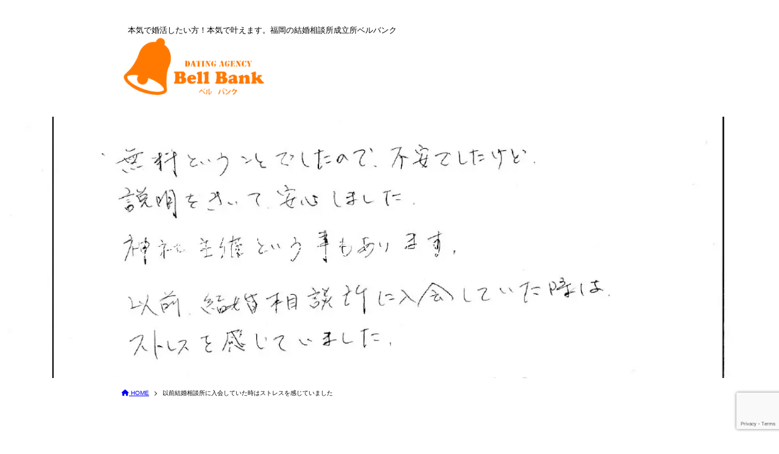

--- FILE ---
content_type: text/html; charset=utf-8
request_url: https://www.google.com/recaptcha/api2/anchor?ar=1&k=6LdmYGQoAAAAAJPzaQ9uOuen0jmRO4Z-yUsNWOth&co=aHR0cHM6Ly93d3cuZnVrdW9rYS1rZWtrb24uY29tOjQ0Mw..&hl=en&v=cLm1zuaUXPLFw7nzKiQTH1dX&size=invisible&anchor-ms=20000&execute-ms=15000&cb=189dnhth1z3v
body_size: 46238
content:
<!DOCTYPE HTML><html dir="ltr" lang="en"><head><meta http-equiv="Content-Type" content="text/html; charset=UTF-8">
<meta http-equiv="X-UA-Compatible" content="IE=edge">
<title>reCAPTCHA</title>
<style type="text/css">
/* cyrillic-ext */
@font-face {
  font-family: 'Roboto';
  font-style: normal;
  font-weight: 400;
  src: url(//fonts.gstatic.com/s/roboto/v18/KFOmCnqEu92Fr1Mu72xKKTU1Kvnz.woff2) format('woff2');
  unicode-range: U+0460-052F, U+1C80-1C8A, U+20B4, U+2DE0-2DFF, U+A640-A69F, U+FE2E-FE2F;
}
/* cyrillic */
@font-face {
  font-family: 'Roboto';
  font-style: normal;
  font-weight: 400;
  src: url(//fonts.gstatic.com/s/roboto/v18/KFOmCnqEu92Fr1Mu5mxKKTU1Kvnz.woff2) format('woff2');
  unicode-range: U+0301, U+0400-045F, U+0490-0491, U+04B0-04B1, U+2116;
}
/* greek-ext */
@font-face {
  font-family: 'Roboto';
  font-style: normal;
  font-weight: 400;
  src: url(//fonts.gstatic.com/s/roboto/v18/KFOmCnqEu92Fr1Mu7mxKKTU1Kvnz.woff2) format('woff2');
  unicode-range: U+1F00-1FFF;
}
/* greek */
@font-face {
  font-family: 'Roboto';
  font-style: normal;
  font-weight: 400;
  src: url(//fonts.gstatic.com/s/roboto/v18/KFOmCnqEu92Fr1Mu4WxKKTU1Kvnz.woff2) format('woff2');
  unicode-range: U+0370-0377, U+037A-037F, U+0384-038A, U+038C, U+038E-03A1, U+03A3-03FF;
}
/* vietnamese */
@font-face {
  font-family: 'Roboto';
  font-style: normal;
  font-weight: 400;
  src: url(//fonts.gstatic.com/s/roboto/v18/KFOmCnqEu92Fr1Mu7WxKKTU1Kvnz.woff2) format('woff2');
  unicode-range: U+0102-0103, U+0110-0111, U+0128-0129, U+0168-0169, U+01A0-01A1, U+01AF-01B0, U+0300-0301, U+0303-0304, U+0308-0309, U+0323, U+0329, U+1EA0-1EF9, U+20AB;
}
/* latin-ext */
@font-face {
  font-family: 'Roboto';
  font-style: normal;
  font-weight: 400;
  src: url(//fonts.gstatic.com/s/roboto/v18/KFOmCnqEu92Fr1Mu7GxKKTU1Kvnz.woff2) format('woff2');
  unicode-range: U+0100-02BA, U+02BD-02C5, U+02C7-02CC, U+02CE-02D7, U+02DD-02FF, U+0304, U+0308, U+0329, U+1D00-1DBF, U+1E00-1E9F, U+1EF2-1EFF, U+2020, U+20A0-20AB, U+20AD-20C0, U+2113, U+2C60-2C7F, U+A720-A7FF;
}
/* latin */
@font-face {
  font-family: 'Roboto';
  font-style: normal;
  font-weight: 400;
  src: url(//fonts.gstatic.com/s/roboto/v18/KFOmCnqEu92Fr1Mu4mxKKTU1Kg.woff2) format('woff2');
  unicode-range: U+0000-00FF, U+0131, U+0152-0153, U+02BB-02BC, U+02C6, U+02DA, U+02DC, U+0304, U+0308, U+0329, U+2000-206F, U+20AC, U+2122, U+2191, U+2193, U+2212, U+2215, U+FEFF, U+FFFD;
}
/* cyrillic-ext */
@font-face {
  font-family: 'Roboto';
  font-style: normal;
  font-weight: 500;
  src: url(//fonts.gstatic.com/s/roboto/v18/KFOlCnqEu92Fr1MmEU9fCRc4AMP6lbBP.woff2) format('woff2');
  unicode-range: U+0460-052F, U+1C80-1C8A, U+20B4, U+2DE0-2DFF, U+A640-A69F, U+FE2E-FE2F;
}
/* cyrillic */
@font-face {
  font-family: 'Roboto';
  font-style: normal;
  font-weight: 500;
  src: url(//fonts.gstatic.com/s/roboto/v18/KFOlCnqEu92Fr1MmEU9fABc4AMP6lbBP.woff2) format('woff2');
  unicode-range: U+0301, U+0400-045F, U+0490-0491, U+04B0-04B1, U+2116;
}
/* greek-ext */
@font-face {
  font-family: 'Roboto';
  font-style: normal;
  font-weight: 500;
  src: url(//fonts.gstatic.com/s/roboto/v18/KFOlCnqEu92Fr1MmEU9fCBc4AMP6lbBP.woff2) format('woff2');
  unicode-range: U+1F00-1FFF;
}
/* greek */
@font-face {
  font-family: 'Roboto';
  font-style: normal;
  font-weight: 500;
  src: url(//fonts.gstatic.com/s/roboto/v18/KFOlCnqEu92Fr1MmEU9fBxc4AMP6lbBP.woff2) format('woff2');
  unicode-range: U+0370-0377, U+037A-037F, U+0384-038A, U+038C, U+038E-03A1, U+03A3-03FF;
}
/* vietnamese */
@font-face {
  font-family: 'Roboto';
  font-style: normal;
  font-weight: 500;
  src: url(//fonts.gstatic.com/s/roboto/v18/KFOlCnqEu92Fr1MmEU9fCxc4AMP6lbBP.woff2) format('woff2');
  unicode-range: U+0102-0103, U+0110-0111, U+0128-0129, U+0168-0169, U+01A0-01A1, U+01AF-01B0, U+0300-0301, U+0303-0304, U+0308-0309, U+0323, U+0329, U+1EA0-1EF9, U+20AB;
}
/* latin-ext */
@font-face {
  font-family: 'Roboto';
  font-style: normal;
  font-weight: 500;
  src: url(//fonts.gstatic.com/s/roboto/v18/KFOlCnqEu92Fr1MmEU9fChc4AMP6lbBP.woff2) format('woff2');
  unicode-range: U+0100-02BA, U+02BD-02C5, U+02C7-02CC, U+02CE-02D7, U+02DD-02FF, U+0304, U+0308, U+0329, U+1D00-1DBF, U+1E00-1E9F, U+1EF2-1EFF, U+2020, U+20A0-20AB, U+20AD-20C0, U+2113, U+2C60-2C7F, U+A720-A7FF;
}
/* latin */
@font-face {
  font-family: 'Roboto';
  font-style: normal;
  font-weight: 500;
  src: url(//fonts.gstatic.com/s/roboto/v18/KFOlCnqEu92Fr1MmEU9fBBc4AMP6lQ.woff2) format('woff2');
  unicode-range: U+0000-00FF, U+0131, U+0152-0153, U+02BB-02BC, U+02C6, U+02DA, U+02DC, U+0304, U+0308, U+0329, U+2000-206F, U+20AC, U+2122, U+2191, U+2193, U+2212, U+2215, U+FEFF, U+FFFD;
}
/* cyrillic-ext */
@font-face {
  font-family: 'Roboto';
  font-style: normal;
  font-weight: 900;
  src: url(//fonts.gstatic.com/s/roboto/v18/KFOlCnqEu92Fr1MmYUtfCRc4AMP6lbBP.woff2) format('woff2');
  unicode-range: U+0460-052F, U+1C80-1C8A, U+20B4, U+2DE0-2DFF, U+A640-A69F, U+FE2E-FE2F;
}
/* cyrillic */
@font-face {
  font-family: 'Roboto';
  font-style: normal;
  font-weight: 900;
  src: url(//fonts.gstatic.com/s/roboto/v18/KFOlCnqEu92Fr1MmYUtfABc4AMP6lbBP.woff2) format('woff2');
  unicode-range: U+0301, U+0400-045F, U+0490-0491, U+04B0-04B1, U+2116;
}
/* greek-ext */
@font-face {
  font-family: 'Roboto';
  font-style: normal;
  font-weight: 900;
  src: url(//fonts.gstatic.com/s/roboto/v18/KFOlCnqEu92Fr1MmYUtfCBc4AMP6lbBP.woff2) format('woff2');
  unicode-range: U+1F00-1FFF;
}
/* greek */
@font-face {
  font-family: 'Roboto';
  font-style: normal;
  font-weight: 900;
  src: url(//fonts.gstatic.com/s/roboto/v18/KFOlCnqEu92Fr1MmYUtfBxc4AMP6lbBP.woff2) format('woff2');
  unicode-range: U+0370-0377, U+037A-037F, U+0384-038A, U+038C, U+038E-03A1, U+03A3-03FF;
}
/* vietnamese */
@font-face {
  font-family: 'Roboto';
  font-style: normal;
  font-weight: 900;
  src: url(//fonts.gstatic.com/s/roboto/v18/KFOlCnqEu92Fr1MmYUtfCxc4AMP6lbBP.woff2) format('woff2');
  unicode-range: U+0102-0103, U+0110-0111, U+0128-0129, U+0168-0169, U+01A0-01A1, U+01AF-01B0, U+0300-0301, U+0303-0304, U+0308-0309, U+0323, U+0329, U+1EA0-1EF9, U+20AB;
}
/* latin-ext */
@font-face {
  font-family: 'Roboto';
  font-style: normal;
  font-weight: 900;
  src: url(//fonts.gstatic.com/s/roboto/v18/KFOlCnqEu92Fr1MmYUtfChc4AMP6lbBP.woff2) format('woff2');
  unicode-range: U+0100-02BA, U+02BD-02C5, U+02C7-02CC, U+02CE-02D7, U+02DD-02FF, U+0304, U+0308, U+0329, U+1D00-1DBF, U+1E00-1E9F, U+1EF2-1EFF, U+2020, U+20A0-20AB, U+20AD-20C0, U+2113, U+2C60-2C7F, U+A720-A7FF;
}
/* latin */
@font-face {
  font-family: 'Roboto';
  font-style: normal;
  font-weight: 900;
  src: url(//fonts.gstatic.com/s/roboto/v18/KFOlCnqEu92Fr1MmYUtfBBc4AMP6lQ.woff2) format('woff2');
  unicode-range: U+0000-00FF, U+0131, U+0152-0153, U+02BB-02BC, U+02C6, U+02DA, U+02DC, U+0304, U+0308, U+0329, U+2000-206F, U+20AC, U+2122, U+2191, U+2193, U+2212, U+2215, U+FEFF, U+FFFD;
}

</style>
<link rel="stylesheet" type="text/css" href="https://www.gstatic.com/recaptcha/releases/cLm1zuaUXPLFw7nzKiQTH1dX/styles__ltr.css">
<script nonce="w-GYbmoZckonDf4cWDAQCg" type="text/javascript">window['__recaptcha_api'] = 'https://www.google.com/recaptcha/api2/';</script>
<script type="text/javascript" src="https://www.gstatic.com/recaptcha/releases/cLm1zuaUXPLFw7nzKiQTH1dX/recaptcha__en.js" nonce="w-GYbmoZckonDf4cWDAQCg">
      
    </script></head>
<body><div id="rc-anchor-alert" class="rc-anchor-alert"></div>
<input type="hidden" id="recaptcha-token" value="[base64]">
<script type="text/javascript" nonce="w-GYbmoZckonDf4cWDAQCg">
      recaptcha.anchor.Main.init("[\x22ainput\x22,[\x22bgdata\x22,\x22\x22,\[base64]/[base64]/[base64]/[base64]/[base64]/KHEoSCw0MjUsSC5UKSxpZShILGwpKTpxKEgsNDI1LGwpLEgpKSw0MjUpLFcpLEgpKX0sRUk9ZnVuY3Rpb24obCxDLEgsVyl7dHJ5e1c9bFsoKEN8MCkrMiklM10sbFtDXT0obFtDXXwwKS0obFsoKEN8MCkrMSklM118MCktKFd8MCleKEM9PTE/[base64]/[base64]/[base64]/[base64]/[base64]/[base64]/[base64]/[base64]/[base64]/[base64]/[base64]\\u003d\\u003d\x22,\[base64]\x22,\x22ccOuC8KXckPDhCFGB8O0wpHCiRQtw4DDscOuaMK4YMKSAX9iw71sw61Vw6MbLh0VZUDCjRDCjMOkLD0Fw5zCicOUwrDClBtEw5A5wrHDrgzDnxo0wpnCrMO8CMO5NMKTw4p0B8KQwoMNwrPCncKSchQie8OqIMKaw43DkXIBw68twrrCvH/DnF9YVMK3w7A3wrsyD2PDgMO+XnXDqmRcbMKTDHDDrHzCq3XDlCFSNMKKOMK1w7vDi8Kqw53DrsKlVsKbw6HCokPDj2nDhCtlwrJYw7R9wpp7I8KUw4HDn8O1H8K4woLClDDDgMKXYMObwp7CrsOzw4DCisK/w7RKwp4Rw49nSibCphLDlE8bT8KFY8KWf8Kvw6/Dihpsw5RtfhrCsCAfw4cUDhrDiMK5wrrDucKQwrTDjRNNw4TChcORCMO9w4FAw6QOJ8Kjw5hWAMK3wozDlmDCjcKaw6HCphE6AsK7wphAAjbDgMKdA0LDmsOdPGFvfy/DoU3CvEJ6w6QLTMKXT8OPw5rCh8KyD3TDkMOZwoPDtcKWw4d+w5hxcsKbwq/CoMKDw4jDpUrCp8KNBgJrQXjDnMO9wrIeFyQYwpTDkFt4fsKuw7MeYsKAXEfCjiHCl2jDkE8IBzrDscO2wrBAF8OiHDzCocKiHUJqwo7DtsK/wr/DnG/DjU5Mw48TdcKjNMOwXScewrzChx3DiMOkEnzDpl1dwrXDssKewqQWKsOTd0bCmcKPbXDCvk1qR8OuA8KdwpLDl8KXSsKePsO2DWR6wrHClMKKwpPDkMKqPyjDhMOow4x8A8K/[base64]/DsD/DvcKvwoFSJAXDiCt/wpFQAMO4w7sIwrpNLULDvMObEsO/wqx3fTsnw7LCtsOHJh7CgsO0w5/DuUjDqMKBBmEZwpFYw5kSTMOgwrJVR2XCnRZaw50fS8OcUWrCszHCuinCgXtuHMK+BsKNb8OlBsOadcORw4UNOXtIOyLCq8OOZirDsMKiw4nDoB3CjsOew79wTjnDsmDCgVFgwoEXesKUTcO/wq96X3clUsOCwrJEPMK+UCfDnynDgQs4ATkUesK0woB+Z8K9wp9Zwqtlw5nCgk15wrp7RhPDtsOvbsOePBDDoR9DBlbDu1LChsO8X8OxISYEe0/DpcOrwobDrz/ClxwbwrrCsxvCqMKNw6bDhsOiCMOSw7vDksK6QjQxZsKYw7TDgm5Nw53Do0XDh8KRAQPDgHt2fToew5TCs3jCoMKcwrLDuEhJwqMfw4V5wpE0WFDDjlbDnsOMw6zCr8KZT8KSdFBQMR3DrMKrMy/DulsXwo3ChUtPwpIkAXJ7dhN+wobCucKEfAMNwqzCjEBaw4sbwrDCpsOlVxTDjsKIwp/ChUbDghhGw7rCqsKxIcKvwrTCq8Ozw75SwqxgNsOcLcK5O8OjwqHCtMKFw4TDrVbCjiHDtMOQYMKDw5bCisKHAMOTw74TdgrCryPDmkd8wp/Cgzx/[base64]/wrnDqlnCisOSPMKYFg/CgcK3wq3DpsKyKj3CosOlZMK5wqBMwrTDlcOHwpvDpcOoYjTDhnvDjsKtwrY5wqfCrcKjEDQFX3NDw6rCu0RvdDbChlg0wrfDkcKWwqg7UMO5wpxow4tCw4dFcQLDk8KiwopxKsKuwp13H8K+w6Naw4nCkj5uZsKhwq/Dk8KOw65Ewr7CvD3DtihdLBw1A0PDhMK+wpNhTGFEw7LDtsK7wrHDvG3CgMKhRWViw6vDh3EWR8K5wpnDvMKYc8OoFsKewrbDsQ0CQFXDj0XCscOxwqHDh13CmcOOPT3Co8KAw5MHUnbCjmHDkA3DvDDChC4pw5/DrmVEZRwRUsO1ajYbVQzCjcKUTV4pQcOcDsOgw7gaw4ZBD8Obf3Evw7XCsMKuM03DiMKcIcOhw7Riw6BvUC9HwpHCpxXDpUdbw7dawrYcK8O0woEQVzPCuMK3SUsow6LDjMOYwo7DpMK/woLDjHnDpk/ClnHDr0LDnMKUcUrClFkZKsKTw7JZw5jCmWHDlcOeBVTDkGnDnMOYW8OYEcKDwq7CtVQMw7QQwqkyMMK7wrxbwrjDl3vDpsKeNVTCmiwERcOsPlTDjC4+MH5rbsKbworCiMO+w7NwCFnCtMKVYRRiw4g0NnHDgHbCpsKxTsKXU8OHesKQw4/CtxvDsXzCn8KAw4lWw75CFsKFwqTCtj3DimDDqXXDjmvDsgbCtWjDvSkAclfDgyYtVjh2GcKUSWvDsMOGwr/Dj8K8wpBmw4saw4jDgXfCmX1/YsKhKDUZUDnCpMOWJyTCs8O5wp3DrBRZCWbCvMKcwpV3W8KuwrUswr8hBMOtdhg/[base64]/w4sww7HDrzU8QS3Dr8OyW8OvwrzCusKzN8K5dMOtJ0TDicKTw4jClFNYwp3Ds8KvG8OVw490LMOow4jDvgAGIkMxwpIkCU7DuFUmw57CkMK9woINwoTDjMOSwrXChcKAVkTDlXXChC/DlMKhwqpaV8OHQcKfwrU6OwLCujTCgjgZwpZjNQDCnMKqw4jDvSoHJQ0ewqF7woYlwox0N2jDumTCpARwwpYnwrp9w5VBwovDmXnDvcOxwrXCpsK2Kzgaw7LCgRbDscKTw6fCqQXCok4uRGVAw4LDkh/Drg9RIsOvIsO+w6s3F8OAw4bCqcKqLcOKNAp1NgIid8KKacKPwop7M2HCksOKwqZoLwAYw4wOVQ3CqEvDs2gTw6fDs8KyMXrCpw4sDMOvBMOdw7/[base64]/[base64]/CnS7CrcOSwp4Lwq7CsgzDuk1Sw6fDoUHCnCnDgMKJcsKwwpXCmHcHPnHDqEIzIcOLRMOkVHEoLnvDmnIYSHbCoz48w5hdwpLCtcOSSMOqw4/Cv8O5wrzChFRINcK2fmHCojoew4PDmMKddEBYQ8KDwp9gw4xzUnLDi8KNDsO+ax/ChB/DtcOAw5MSP1YmXmBnw5pdwoRtwpzDh8K2wp3ClBrDrF9TScOdw78qNyjCjcOowpNKcChAwptQcsKkLzXCtRltw6bDtgjCjEQ6ezIWGDjCtAYtwo/[base64]/DgsKHwoLCvcOpX8KCwprDnkpxwqHCmVbCpsKUYcKUIMOCwpZFVsK+AMK6wqkvVMKxw4/DtsKlXBogw6pOOcOGwpN0w79RwprDqjbDhV7CpsKLwr/CqsKDwqrCinrCjcKYw7nCqcK3X8O0QmA7JFNMEVnDlVEow6TCviHCtcOIfVFTdsKQDy7DkDHCrE3CsMOwHcKBSzjDrcKcWjjCncOBD8KMcn3CpUjDvAjDiE5DLcOjw7Zyw6LCkMKfw73Crm3CjXduLyJSF1Vbd8KHABlQw6rDt8KJKCobG8OTIwBbw6/DjsKcwqdTw6bDi1DDm3PCk8KqNkPDig0sM2hdPG8Kw4Qsw7jCqWfDo8OBwqzCol0twqHCv00nw77Clw0HAhvDsk7Cr8K+wr8Cw4rCssOBw5vDnMKRw4tXZzEJDMKkF14Sw7/CssOGaMOJCcO0OMKyw7TCqQh/O8OGWcKmwq9Aw6LDuSnDgSDDkcKMw6HCjkFwNcKXEW58ARLCjsOXwpNZw5fCssKPBkvCpSU2FcO6w7pWw4cLwohnw5DDpMOHYgjDr8KIwovDrX7CjMO7GsONwrJqwqXCul/CjcOPIcKYRFJMLcKdwonDuklPQ8OlXMOLwr1fZsO1IUgsMcOtA8OBw6TDtAJpEWsPw4/[base64]/[base64]/DtcKbwox6w5LDshImJBfCn2wybVQSElYbw6wbO8O1w5NGXhnCqDHDl8Ocwq1Uwrx3ZsK0NEvDpigscsKQcRNHw6fCjMOOa8OIQnpfwqhPBmrCqcOKYQPDnzdMwq/ClsKsw6Q/w4XDjcKaU8KnU1/[base64]/DvR3Dj8OrVzXDpcKFw4zCucKGw7vCsk0vUDQtw4d0w6jDpcKwwooWM8Olwo3Djl0kwqvCvWDDnTPDvcK6w7sEwpY7PkErwqAyG8OMwpQgcibCpRfDvTd+w59/[base64]/w6p1QgLCvngFw6RxJsKQwoA4CMOnAgLCl2AYwoYkw6rDpXF2wptYOcOHVk/CswfCq1VpKEpZwqZuwoLCnFR6woVmw5RmQRjCl8OSGsOWwo7Ck0onWA92FyDDocONw67Cl8KUw7dcT8O8bzBCwrPDjEtcw63DrsKpOS/DpsK+wrJDfX/CkTIOw5UVwrzChE4KE8Kqa3huwqkZUcOdw7IjwqVzBsO7bcOOw79/UwjDvgDCqMKxNMKDN8K+NsK9w7fDnsK1wpIQw5zDqHglw5jDoDLCsUxjw64pL8K5HAPCu8O7woLDg8OOfsKPeMKUEmUSw6p5wqgvJcOUwofDpW/Dpyh1G8K8D8OkwqDCmcK+wqTCmcK/[base64]/CoyZ/wpzCm2nCusKgwq4HwpVbZ8OLXg98wqrCmArCvGXCrFfDp3TDuMKyIggFwrAEw5jDmkbChMOWwogUwpprfcK9wrHDmsOFwqHDuiECwr3DhsObTigFwovCnhxyWxdqw5DCmhEOAHLDjXrDgk/Ch8OEwovCm23DpUfDocOHLHlMw6LDvcKeworDgMOXLsK0wocMZyLDshQywr/Dj190VMKSb8OhWB7CmcOeJsO/[base64]/[base64]/Dn8KVGcONwqpuw7nCrcKIw43DmDlhfsKRZcK5w43CuMOlLwRrKQXCkHAAwovDm2ZNwqDCkUTCp1FKw5w0K2PClcOyw4Vww73Dr0FCHMKBBsKkHsK9U1laFcKyQcOgw4wrdlnDkHrCv8OBXH9pMgBGwqw2C8K/[base64]/Cv8OhRll7HgxleH8YwoLCrGl0fsOLw4BZwoZlCcKSGMK6NsKjwq7DtMKDNcOewrHChcKCw5gRw4cRw6IXdcKJa2B1wqjDuMKVwpzDgMOZw5jDj3/CgSzDmMObwpwbwo/Cu8KkX8O7woV4ScOVw6XCvAZmOcKjwqNww547wrHDhcKNwpljLcKNWMKbwpHDtyDDiVnDuyAjdikgQlHCo8KTAsOvBmdKLEXDhDZMOCAbw7oIWEjDtAQBOELCgjxowpNawoR4J8OqRMOSwoHDjcOBR8Khw4EWOAslSMK/[base64]/w5QjQFzCt8O2OcOlS8OAAhwyw4HCii0Fwp7CpwvDgcOQw7cPTsOpwohTRcKWMsOMw7tVwp3Dh8OQSj/CsMKtw4vDk8OSworCt8KhZR0AwqMqTmbCrcKuwpfDtsKwwpXDgMKow5TCnRfDrht4wrbDsMO/QS19Lz7DixoswrrClsKXwrnDqFPCn8K3wopNw4TCl8KLw7xpfMOiwqzDvD/DthzCjEV2Vj7Cs0URWgQFwrlAXcOgAyEtOiXDt8OCwoVVw4ddw4vCvB/ClTrDtMK9wpLCi8KbwrYtEMOeXMOdAWxHS8KIw5rCuyBTMFrDj8K3YFHCtcK+wpIuw4HCox7Cg3DCpA7ClU/Dh8OhQcK5a8OjOsOMJ8OoPlkxw4kJwqZ9b8OifsKNJCYJwqzCh8KkwrnDhExiw4gvw6/CgcOrw6kSZcKvw4HCvTXCiXbDu8KJw6pLYsKvwr1Yw5DDscOHw4/CrCXClAQrE8OGwrIiXsKVGcKPSCVyY3Jiw5XDsMKrTRdobsOgwoAhwpA9w4MwGitHah0XKcKoSMOPwrjDvMKuwovDpW3DisKEAsKjWsOiPcK1w5TCmsKiwqPDpG3CjmQIZgxmTAzDkcOHZsKgDsK3DsOjwqgsCj9XXF/[base64]/CoXDDnEPCvwQvw7DClMOjIyx8wqnCijxsw6Mkw4VkwqYiIV0dw60kw4ZudQ5QcQ3DrHvDgsOqVCNyw7VeSFLDoVE7W8KVJMOmw63Duy/CvsKqwpzCksO8esOGHjvChglQw7PDjH/DtsOUw54kw5HDkcK7GirDkBBwwq7DoyVsISXCscO/woM7wp7DuAZTf8K7w6wywqbDpsKpw6TDs2c5w4nCtcKbwpN7wqVvI8Okw7HDtsKBPcOVNMKEwqDCrcK+w4JZw4LDj8KAw5J8JcKpZMO9LcKZw7rCmVvDhcOvL2bDvGDCq3Q/[base64]/ClMKmwoXCki/CsSR2EizCgsOAw5QOEkNuMcOaw67DrBrClwJTXlrDqcKow7bCmsOIQcOTw6vCmiItw5sZJnwtOkbDpcOASMKow7Fxw5HCjgnDv37DhEdQXMKBR3N8TV1/TsKGK8Okw6PDuiTCgsKowpB9wpLDkAjDv8OSRcOtJcOVNFwSfiInw5I5cFLCosK3TEQZw6bDiFxuaMOyU0/DpVbDhHc0YMODPCnDusOuwrPCnnszwrPDgSxQDMOKNHEIcnnCnMKHwpZEYzLDuMOqwpzCusK6w6QpwpTDv8Kbw6jDqn/Dh8OKw5vDrw/[base64]/DthPDtlEFw7HDrwQ1worDtMOcwo1Sw7lrDHzCs8OIwr0HQWkoK8O7wrPDmsKQDsOzMMKLwoEgGsOZw6DDtsKIKEdHw67Csn5GUS4jw4DCtcOhT8O0TSzCom1KwrpSEE/[base64]/QMOcAcOpwqhPwpUfwqpVTMKrPw1ODmYew73DjG/DqcONCRIlS2cSw5XDuWhpXG12BlnDkU/CqC0jeldSwo3DhUvCkyFBYmQ7WEEnHcKyw5YTJQ3Ct8OzwrwowpsoVcOPHsOzJRJRXMOfwoNHw4xXw5/[base64]/DqsOWw5jCr1QiacOSezjCrFhJw45UKyxVwpfDuUdYw5DCv8OkwpIMX8K6woLDhsK5HMOpwpnDmcOBw6jCpx/[base64]/DkMKWacO9wqQ/wrdwBTBmw7vDpMKTIsKhwqxAwpfCiMOnV8KxEghxwrcmZMOUwrbCpRjDscOHUcOSDFjDoWEtMcOkwrcow4XDtcO8HVp+I1l/wppzw6kfDcKcwpwFwofCkBxBwqHDiQxswpPColJBd8K6wqXDt8Kpw6vCpytPBxfDmsOCe2kLQsOhCxzCuU3CiMOsLXLCggQ/HQfDoWXCssKGwrXDo8Odc2DCjCNKwr3DnWFFwrXDpcO8w7FFwpzDhAdudSzDmMOmw4V9MMORwozDgQvDvMOQQ0vDs0M2w77Cp8O/wql6w4UwL8OCV3lVDcK8wqEgOcOeFcOew7nDvMODw7nCoRoMHMOSMsKYAETCkkR1wq8xwqQ9dsOvwoDCijzCqEFcFsKrFMO8w783NWhCCS91DsKpwonConrDpMK+wrvCkw4WJzUpWBdnw70Ow4PDnFV0woTDvkjCmUrDocOnXsO7GsKpwp1GfyrCmcKiMErDuMO4wp/DtDLCtVlSwoDCgSlMwrLDswHDmMOiwpFGwpzDqcO6w5UAwr9Uwr1Jw4NqLMK6JsOzFm/Dh8KaHVZTf8KOw64Gw63DjHnCnh93w73Ci8OrwqR7LcKcNHXDn8OYG8O8awDChFvDgMKVfTxLJyXDksOjfBLCucKFwrTDjxfCnBXDiMKFwpNDNRkmFsOLf35zw7UGw4xPesKTwqJCdV7Dt8OHw4nCs8K+PcOAwpttRRHCkknCjcO/aMOUw7nCgMKTwofDo8OzwpDComxowo8ZeWTCgRBReEzDihHCmMKdw67DjUUIwrB6w70DwoMQS8KNSsOtGgXDqsKpw6x8IyNEeMOhbDkta8KXwoZnS8KqPMKfWcK6dQ/[base64]/VsKJcWMGScOwfMObw54MHjtsC8O6a1rDiS7Ct8Kpw4LCj8OGUsOzwro0w5HDqsKjFDzCk8KrdMO6WD9cTMOMPmHCtQAFw7bDvyXDqXLCqSXDgR3Dr1Q6wqbDuRjDvsOpJhs/OMKPwr9Bw5d+w5rDtDlmw7NHDMO4QwvCtsKSPsOCYnzCjx/[base64]/CrSlLwpPDu15/acKaeUF8w51Gw4IVw4IEwqJZRsOuPcOyacOIZsOPP8Ofw6jCqRfCv1TDlcK+wofDocKvR2XDijIFwpfCn8KLwo7CiMKLNwZpwoJDwq/DizYFL8O3w4XCrj8EwohOw48KVsOswoPDnHwwYHNFd8KoJcO8wrYeOMOmHFzDusKSB8O0EsOHwpIfTcO+QMK2w4RKFUXChX/DrAZmw4xRB1fDosKZesKfwp48XsKeTcK+JVjCrsOJe8KHw7vCnMKDHhxRw6R4w7TDuVdAw6/DpUN0w4zCmsK6AiJ1BTkWEcKrN3rCljhPRjZSJifDnnTCtsK0GSsZwppyJcOMIsKZBcOqwohfwo7Dp19rHwTCuxNcUiMWw7NWaTLCt8OHMn/CmDRJw40fGykTw6/DgcOQw6bCuMOCw5B0w7zCkwJfwrnDv8Ojw4nCkMOQGj93FMKzX2XCk8OOeMKtPnHCujExw73CucOtw4DDj8K7w4kLZcOIFD/DocKswr8ow6XDhBDDtMOAWMOmAcOeGcKuekRRw6tGGMOPHG/DlMOZQzLCq2rDvDErTcOEw4tRwrhtwpsLw6Ruw5gxw5dkKw97woBEw75WSk/DrcObMMKGccKfGsKKUsOsPWbDuBoFw5FAWiTCkcO7I1wLSsK1bz/CrcOYRcKSwqzDhsKPXxfDh8KHOAjCp8KhwrTCnMOwwqMPdMKAwoQdECbChQTCgUbCnMOLbsKuC8OCZ25Zw7/[base64]/CtcK4QmHDqiUDNl3CmEN4bmlBR8KPwrYuRcKpFMKnRcKVwpgka8KGw70oOsK3LMKxQWsKw7XCg8KNaMODDTc1UMOORMKowprDohhZUQRawpJVw43Cg8KQw7ELNMOCBMOpw6Qdw47CsMOxw4RcesOSI8KdHX3Dv8KgwrY/[base64]/CscKpUcKiwojCjcOfw4IPw7NvCRHDi8KFTQMrwrXDjMOBwq3DtcOxwpx1wqLCh8O4w60iw43CjcOFwqHClcOsdislSA7DhsK9P8KRejLDmDg1NQTCkARqw4XCvS/CksKXwqolwqAdcm1NRsKPw4oFAF1RworCpgkrw4nDo8OUeiZTwok5w5XDvsOZGMOnw5vDk0IBwoHDuMOWAjfCrsKMw7HCtR5dIHBWw6NsKMK4RDjCpAjDk8K/[base64]/[base64]/[base64]/[base64]/DiQBdL8ObbcKLGgZEbcK2w7zDp3EQblHCgwEZWHU1Lm7DoXjDjgfCqBnDv8KZCcOMZ8KZOMKJGcOCakwSGxtYZcOnSiEaw6rCqsK2acKZw70twqkbw6zCnMOzwr83wpTDgDzCsMOqbcKbwoR8ei5XPh3CnhEFHzLCgADCpUspwqk3w4vCjRQeVsKIOsO/fcKhw4XCjHZXFUnCpsO7woQMw5QMwrvCqcKSwrlkVGooAMO7WMKXwqAEw6oEwrUXcMK9w7hSw7lHw5oQw7nDs8KQLcOPQldbw5zCgsKkIsOFATjCqMOkw4DDjMK4wqUrWsKRwo/CkyPDusKVwo/DncO6Y8OPwpvCvMOKN8KHwpHDo8OXXMOFwrVsPMOuwrLCrMOyZ8O6MMOpIAPCrXUaw4w0wrDCssKkRcOQw4zCs30ewrHCksKsw49+RAXCrMOsX8KOwrvCjlfCuUIHwrcsw7oOw7BgORPCr3oQw4TCoMKEYMKQOj/CncKiwo9vw6jDuzpuw6okJwjCvWjCmTh6wqFFwot5woJ7MmTDk8KYw4IlUjB8VlgwXUVnRsO3Zx4iw7hJwrHChcOTwoZ+MDxbw78zOjhpwrvDi8O3flnCj1RiNcKHSFZQRsOHwpDDocObwqYfJMOGbnQyG8KGSMO4woggDMKoSSHCk8KmwrvDj8O4D8O2UR7DisKpw7/[base64]/DhMOtw5bDlsK0HWchaEoMw5cWwqFHw48UwqNFKRXCgnXDkz3DgEIsT8ONLycmw5MWwqbDkhTCi8OQwqh7CMKJEn/DlTLDhcK9SVzDnmrCqQMaf8O+YCYoZlrDu8Ohw6Exwr05bsO1w5jDhnTDisODw6USwqfCrV3DmDwVVz/CtXsVVMKgFcK4BMOJb8OzGsOeSn3CpMKmPsOWw7rDnMKkeMK2w7hsHVLCs2zDrwvCk8OfwqpQLEzDgAbCgl94w4haw7lWw6ZfbUhgwpwbDsO4w6twwqt0J3/Cn8Kcw7DDgcKiwocnZyTDtiozF8OIfsO0w4knw6/CtcOFGcO0w6XDjEjDlTnConTCumjCqsKiImTDpT45PHbCtsOrwrvDsMOkwrjDg8KAwoDDhkRlejESwqnDqRUzQlY8Z34zYcKLw7HCk0BXwq7ChSg0woFFbsK7JsOZwpPDo8OnaA/[base64]/w4HDo8KyXcOGCnocw5INwrZOwr0Mw7HDmcODaTnCnsK2TW3CpTfDqyPDv8ORwqPCv8OHdMKnSMOew6AGMMOKA8KZw7EuYFTDhkjDuMKgw7nDqlkgOcKFwoI2HH4fbzYpw6zCvWfDuUAiawfDmhjCrcK+wpTDtsOGw4XCkl5Awq3DsXLDoMONw5/DpnBnw7RBIsOOw5DCtE81wpPDiMKFw5p+w4bDnSvDsEPDiDLCv8KawrHCuS/[base64]/Cr8Kdwpc3wr5gPHgCw68pFsOJw6PDsRhZPsOuesKSMsKhw4zDl8OqWMKFL8Ksw6vDvyPDrXrCnj/CqcOkwrjCqcKnJEDDnlwwa8O4w7bCsEF+IxxcYTpBW8OXw5d2FDFdIW9jw58rw7M2wrRRO8Kxw6c4KMKRw5Itwo3Dg8KnK10EYAXDvToaw7/DtsK3I1cxwqVuKMOzw4rCvgTDijouw4EIE8OhRsKpIDHDqwTDlMO/wrfDhMKbZUANWm97w4Maw715wrHDpcOaPhDCoMKdw7l9HhVAw5NYw67CmcO5w4MSF8OdwpjDnzjDuy5DBsO5wo97XsKRbUnDm8K9wq9pwq/CisK2aSXDscOXwrMFw4Epw6bCnhApYsOBDA5oYGTCo8KrJjMewpDCiMKiEMOUw7/[base64]/TD3CinVXwqrDgAvCs1TCoToxwoHDo8KywonCgmZtQsO6w5ADKCQrw4FIw5oGKsOEw5s3wqMmLk1/[base64]/Comx1RsOMMDvDkzdAesKrcsOrw4h/D8OyS8OaQMO8w4J3fC4IZhnCt0/CghfCkGYvJ07Du8OowpXCucOfMjvCgjrDl8Oww5zDqnrDt8OjwoxnVQrDhWdiOgHCi8KgcTx6w6fCocK9Tm1GVcKzbGPDmcKubHTDsMO3w6o/cWxJHcKRNcKDLgdMPljDnmfCmwMXw4nDrMK5wrUCfx/[base64]/DuMKbwpHDvSjDtMO9w5VEw43CtUYDw5bDlFYjWMKZW3rDj2jDug/DrTbCt8KKw7cqQ8KIa8OIGcKrMcOnwqjCjMKZw7hYw4pnw6J5THnDgm/ChcOUScOCwp8ow6XDpFLDi8OnAWsvJcOJNsK0PmLCs8OZCDoYMsOKwp9UMEXDqX9ywqpGXsKxPH8Jw4DDll/[base64]/XEtDW8OVw6HDhXN4w48Xc8KLccOzwrzDk2PCs3PCg8OfbMK2RTPCucOpwrvCoEFRwopfw4BCdcKOw4BjZB/CtRUpbjhkdsKpwoPCpTlOWncRworCj8OTSsOqwovCvnfDl3nDt8O5wqo/GiwCw7AOLMKMCcOdw47DjFAbVcKSwqcRdsOpwqHDvRnDmnPCnVwDeMOzw5AKwqAEwplFWATCrMOESlEXOcKnUW4MwqggBFTCqMOxwrcDTMKUwrsPwqTDgMK6w6Qbw6HDrRzChsOowpUBw6fDuMKyw4NvwpEhA8KQGsK+CGAIwrbDkcO4wqHCsHHDkgUPwq/Dl308N8OUGh4Ew58Yw4JUEgvCuUR2w7BQwpvCosKJwr7Cv0hoG8KUw4LCu8OTLcK8bsKqw7Y7w6XDvsO0VMKWe8KrUMKwSBLCjRJiwqnDtMKLw5LDpirDnsOlw7lOUXTDgFAsw6d/VgTCgRzDr8KlB3BJCMOVFcKMw4zDvERbwq/ChzrDvzzDoMO4woc3bX/[base64]/CucO8csKZGcK/Eko/M2PDscKwccKhw5luwrrCsV4Xwqw8wo7CrcKSET5AQBZZwo3CrF7DpGvCjl/DqsOiMcKDw6rDsCbDmMK1fDLDukdSw4wjb8Kawp/Dp8OeNcOSwqnChsKTIXfDnVfCqknDp1fDjApzw4YCH8KmY8O6w7EhW8KVwo3DusK7w7ZMUkvDgsOVRUpPEcKKVcK4UnjCgXHCtMO/w4grD1nCkC9owpQiOcOta09WwrrCr8KREMKNwrTCmydHDcOsfmwGacKfdzrChMK7ZWvDmMKpwqtbZMK1wrbDpsO7EWkTRyHDvAotS8KVMyzCpMOSw6DCk8KRB8O3w59PMMOIS8KhfDBJFhnCqFdOw6Iiwr7DhsOaFsKDM8OTR09VdB/DvwIuwqbCq0vDjThffRs2w4xRQcK9w5N/RwTCl8O4X8KnQcOhFMKXAFsffkfDnXrDusOaUMO+ZMO4w43ChRbCicKvYXImUHLCgsKpZTNRIFQ5ZMKiw5/DqgLDrzTDthUuwqsZwrrDjCnCjyxfXcO3w7fDlmvDtcKdPxXCuiMqwpzDg8OFw49FwoswfcOLwpbDlMK1BkBOdBXCoyQLwrQuwpx8W8K7wpDDi8Oow6Fbw78ue3sdcxjDksKzARPCnMO6ZcKqDj/CicOJw5vDksOPNMONw4EhQRFIw7HDqMOeVHLCjMOnw5bCo8O1wpkIE8KiY3wHDm5WAsO5WsKXWcOUex7ChT7DvsO+w4FrXTvDq8Oiw5vDo2N6CsOwwp9pwrFpw68MwqnCmU0LRgjDl0TDssO1YMO8wpxwwoXDncO1wrTDs8OvFWFEfHXDl3QIwr/[base64]/DisKhw7rCql3CiMK/JcKUwqzCjMKqWC/DrcK+woXCj0XCsX1Aw5/DiB1cw5JvbxfCp8OGwpnDjmPCgXLCgMK6woVEwrE+wrRHwrwAwrjChAESSsKWZMOVw43DoT1Pw7siw44pBsK6wr/DjxTDhMKERcO3IMKKwrnCjQrDtkx4w4/CksO2w6pcwpdKw7bDscOYYgrCn3gXWxfCsmrCnFPChiNxfRfCrsKbdyInwrnDmkXDisOxWMOtEkkoZMO/fMOJw4zChEHDlsKYMMOSwqXChMKiw5JIPG7Cr8Kqw5pow63DmMOFP8Kmd8KywrHCi8O1wp8QXMOtScK3eMOowoACw7JSSlx7cRvCp8KZEAXDjsOew5NFw4nDucOuR07DjXtRwqfCjS49ME4uaMKHXsKbX0tqw6fDtFxxw63Cmmpye8KbTxrCk8OXwqp/w5pmwrUbwrDCgcODwqvDjXbCsnZ4w4knRMOmTUrDv8K+KcOoKVXDigNCwq7Cs0DCm8Kgw6zCsHYcA0zCu8O3wp1PS8OUwqtdwpTCrx7DvglQw4wlw7F/wovDhHMhw7AGEcOTZh1qfB3DtsOdfw3CrsO3wqJFwqdzw67Ck8Ofw7gqdcOKw6EFWW3Dn8K8w7FtwoIiUcOzwpFcNMKiwq7Ch3/[base64]/[base64]/Coz7Ck04jwqnDnTgDD3TCrlY4fEA7wpPDq8OswrNRw4zDlsOqLMO9BsKlDMKjE3V8w53DtyrCgQ7Dkj7Ci1rCj8KxDsOxUjUTGU4IFMOpw45Nw6ZqQMOjwoPDi3M/JTcXw7HCuz4PPhPCozNrwqHCskQmScKANMOvwrHDgBZTwrgyw5bCh8KxwoPCp2YywoBNw5x6wpnDvjhXw5QdAQEWwrc6M8OIw6TDsngTw6M6JcOdwpXCo8Oiwo3CoX5dTmIQSAbChcKdTDnDsxRSfsOkPsOywoUow77DscO2G1xlScKfTcONS8O2wpcnwr/Dp8ODOcK3N8Omw4hvXgpLw5ogwopLej4TO1DCr8K5N0/DjcKLwoDCsBXDocKIworDqEsQVBgxw4zDs8OrNkIbw7p2KSIhNS7DkBF9wpbCr8O2BnQ4XF4cw6PCrS3CvxLCkMK9w5DDvhpvwoVgw4MrJMOhw5bCmF9qwqIMOF85woAsN8K0IjPDtFk/w6EhwqHCm3Zragtaw4VbBcO2OicBDMKIBsKDPH4Vw6jDlcKzw4ptOnTDlBzChWvCsndiDTzDqRrCicKjLsOmwqciVhgew5U2Ei/[base64]/Dk2NxQsKWw5VjwozDmMOCw54RwrZjG8OyTcOpeDHCqMOFw7wtEsOXw7xewrrDnTHCtcOofDPDrAh1UCDCq8O0asKMw4cSw7vDhMOgw5LCv8KEOcOfwrZ6w5vClhLDtsOnwqPDmMOHwqxAwoR/X2tDwpkyLMO0OMOlwr53w7LDo8OXw7wXKhnCpcOsw6bChAHDs8KnNsOZw5vDjsOxwo7DuMKVw7fDgS8VPxozAcO0TCvDpCDDjVwxXxoRcMOGw6PDvMKSUcKUw7wcI8KaNMKjwpNpwqoTZ8Kpw60XwoHChHQyWWE0wp3CqX7Dm8KzPE7CiMKFwpMTwpXChC/DgTY/w7UVLsKXwqUHwrFmLHPCssOyw7Q0wqDCqHrCgnhSRQLDoMOadFk8w595wqlwNWfDhi3Di8OKw7h9w7XCnFkXw4l1woplaSTCisObwodbwp4KwpEJw7Nlw5g9wpAaZlwiwonDv17DlcKbwoHCvWx7OMO1w4zDhcKKbHEWVxrCsMKxXDrDl8O/ZMOawobChzElWMKdwph6JcOYw4N3d8KhMcOCZXd7woTDpcOYwpHDlkgvwqIGwrnCsSjCr8KGeWAyw4QVw5MVXS3DtMK0chXCpR0wwrJkwqgxHsO8YxUzw7fDssK0KMKfwpZzwpBDXXMtYi/DsX0EHMO0Sz/[base64]/CmsOnw47Dr8KjIU/DoFDCqnHDk0LCq8KgGWnDkXkrc8Ocw5gxGMObYsOfw7QSw4DDpXzDmlwfw4bChMKKw6UlBcK9OWpDI8O2GgHCnCDDk8KBYxsLI8OefGVdwrpdfDLDgncUbWvCmcOuw7EhED7DuUzCuk3DpnUAw6hRw7rCgMKMwp/DqsK0w73DpmnCvMKhB33CuMOxOcKxwpYlFMKBb8Ofw5Bow4Z9MAXDoBPDkXkLRsKhI3zCpzzDpnUEWkxew6AFwphgwoFMw43DrmDCi8KIw441IcOQAUjDlVJWwqTCk8O4fGUIZMOaBMOuekLDjMORLjZnw7kAGMKzfsKiF1p9BMOew6nDlQh1wqt9wq/DknfCoh3CgD4Mbm/CpcOLwqTCjMKbd3XCrsOcZzcaEVQ0w5PCtsKIZMKOEyvCvMOIQQ8DcH4HwqMxesKJw5rCscOYwoJBdcOlJHA6wrzCrQIEUcKbwqLCnlcMUihowqjCmsOGFsKww63CqgtjKMKeb3rDlnvCtW0Vw68bMcO3bcOaw73DuhvDvE5dMMO/wqhrQMOPw6DDtsKwwqJ/b00QwpfCv8OTYA1VeBTCpy8sbMOrYMKEHn1dwr7DvAPCpcKbeMOoRsKXE8OXDsK8C8OzwrB9wo5NGDLDtlkxZ2/[base64]/[base64]/CvhYDwqEzwojDmjpdMF/CjWXCm8KWwqw9w590QMKHw6jDo23DmsOcwrBCw7HDr8O6w63CkgLDmMKrw6M0SsO1KAfCqsORw5tbTGBUw6A1ZcOJwqzCniPDk8O2w5XCvyzCmsOHLHfCsD7Dpw/CvTp8YsKIZ8Kte8K7U8Kfw4BbT8K2ampbwoV6EcKrw7bDrBU7MWNDd2F4w6TDnsKxwrgSTsO1ej8QawBQcsKoZ3teKxlpDQtNwqg1X8Kzw4cTwqDCksOPwoIhRwpBZcKGw6BQw7nDrcOwR8KhYcORw7zDl8KtelNfwp/[base64]/Ds2nDssOyLX7CpznDjcOgwp5oYcKLHwpcw6cTwrjCgsK1w4oyBB4tw4bDoMKABsOzwr/[base64]/[base64]/[base64]/w4Iiw7zDm8OLw5LCuknDhsKEwp7CpcKnwrkOecOHB2rDkcK1UsKaTcOUw5TDtBMPwq1ZwoJucMKnFQ3DrcKJw6zColPDuMOdwrbCsMO4SjYJw7fCp8KzwpzDjGFXw4RDdsKEw4IHLMOzwqZ2wrx/f1JfOXzDsz1/[base64]/Dg8O2TH8ALQ1iwpDDjGJQCwoSwplPK8OnwpJWTsKhwoZBw5kqUMKYwpXCoCFGwp/CtWnDmcO1alTCvcKKRsOiHMOBwqTDkcKZC30Kw4bDhhl0BMOUwoEIcDPDkh4Yw4pqM2Rsw4zCgnFpwrbDgcODScKOwqDCmXbDhnsjwoLDhSNzamZTAgLDlT1/VcONfhzDs8OIwohOPHFswrInwoUXCAnCocKmUWN8FG8vwojCt8OpFg/CrXrDoW4UUsKWYMKSwoEWworCgcOHwp3Cs8OCw4cqPcKewrZHKMK6wrTCmUnCisORw6DDgn5Ww7TDmU/CtgnCnMOTej/Dv2hYw6fDmAs8wp7Dm8KXw4TDlBnDucOKw698w4vDgBLCjcKbMBk/w4rCk2rDncOwJsKGOMOAajDCuQkybsKYMMK2HRDClMKdw4QzASHDqG4MWcKCw47DisKDQcOLOMO4OMKVw6rCoEfDpRLDusKMccKnwpEnwqTDnhE7bG3DuR/ChAwMT0V5w5/[base64]/Dt8ORw6HCgMO/w4F+DX3DpMKUw6DCj8OlAxZ+JWTDiMOlw7I+ccOMVcKiw7NtW8Kzw4ImwrbCtMOhwpXDp8KzwpDCpVPClSTCj3TDgcO9T8K5fsOsUsORwrLDmsOFBCvCrGVHw6Y4wo41w7jCncOdwoVzwqLCs1MNfmYFwrktw4HCrSLDpWRtwpDDoxxINwHDiDFUw7fCsRLChMK2Snk/QMKnw6PCvMOgwqAnGsOZw5vCmSvDogfDvF1kw5opYwE9w5A1w7Mnw7gcScKrQS/CkMKDeCnCk3bCmC7Co8KfYD1rw7LCicOOTyLCgcKDQcKKwooYa8KHw5o5WlxMWBBew5HCucOoZMKaw6bDisKgZMOHw6h5G8OaDEfDvWHDvjbChcKRwo3CgFAawpNfCMKcLMO4L8KbHsOieDTDm8O1wq00MTDDsgZ4wq/CgSlzw5ReZn8Rw7ctw4dlw7/Cn8KBPsKpVygpw681C8KEwq3CmMO9NVvCtXxMwqY8w5nDn8OaHnDDl8OPc1jDnsKJwr/CqsO7w6HCvcKYWsOzKUbDssKlDsKgwoYBRh3Dt8KwwpU9JMKOwobDgjg4YMOjdsKUwrzCqcKbPQrCgcKNIMKFw4HDkFfCnjzDlcOMAl0QwovDmMKMfysmwpxYwo0gTcOhwrwWb8KHwpnDh2jCj0okQsKhw5/CqXxrw5vCr3xVw6cUwrMCw6gJdUTDt0LDgk/ChMOiOMOHL8KBwpzCk8KJwpwcwrHDg8KAIcOJw4xXw7NCbxZIJF4Fw4LCi8KoMVrCo8KgSw\\u003d\\u003d\x22],null,[\x22conf\x22,null,\x226LdmYGQoAAAAAJPzaQ9uOuen0jmRO4Z-yUsNWOth\x22,0,null,null,null,1,[16,21,125,63,73,95,87,41,43,42,83,102,105,109,121],[5339200,230],0,null,null,null,null,0,null,0,null,700,1,null,0,\x22CvkBEg8I8ajhFRgAOgZUOU5CNWISDwjmjuIVGAA6BlFCb29IYxIPCJrO4xUYAToGcWNKRTNkEg8I8M3jFRgBOgZmSVZJaGISDwjiyqA3GAE6BmdMTkNIYxIPCN6/tzcYADoGZWF6dTZkEg8I2NKBMhgAOgZBcTc3dmYSDgi45ZQyGAE6BVFCT0QwEg8I0tuVNxgAOgZmZmFXQWUSDwiV2JQyGAA6BlBxNjBuZBIPCMXziDcYADoGYVhvaWFjEg8IjcqGMhgBOgZPd040dGYSDgiK/Yg3GAA6BU1mSUk0GhwIAxIYHRG78OQ3DrceDv++pQYZxJ0JGZzijAIZ\x22,0,0,null,null,1,null,0,0],\x22https://www.fukuoka-kekkon.com:443\x22,null,[3,1,1],null,null,null,1,3600,[\x22https://www.google.com/intl/en/policies/privacy/\x22,\x22https://www.google.com/intl/en/policies/terms/\x22],\x22nizFw2Rq6TPOSjZMSkNmQu8oatgHbpgCGjqmin4kShM\\u003d\x22,1,0,null,1,1762197151599,0,0,[21,242,117],null,[204],\x22RC--hdk1LOiJcYnWQ\x22,null,null,null,null,null,\x220dAFcWeA7GeWZAmOjyfQLX7TSk8R3CzUMVJooWSUfDuas66dWE_lLe12EZocnD_QcfxbW-F9upUUJlBLxqGuvpmYpQOkJUv1Z3Uw\x22,1762279951916]");
    </script></body></html>

--- FILE ---
content_type: application/javascript
request_url: https://www.fukuoka-kekkon.com/wp-content/cache/autoptimize/js/autoptimize_single_81816086915cb2666edd5d10598c08bd.js?ver=6.8.3
body_size: 157
content:
jQuery(document).ready(function(){jQuery.fn.autoKana('#contact_form_name','#contact_form_kana');jQuery('#your_email').change(function(){confirm_email();});jQuery('#your_email2').change(function(){confirm_email();});});function confirm_email(){var your_email=jQuery('#your_email').val();var your_email2=jQuery('#your_email2').val();if(your_email==your_email2){jQuery('#confirm_email').html('');jQuery('#confirm_email_ok').val('OK');}else if(your_email==''){jQuery('#confirm_email').html('');jQuery('#confirm_email_ok').val('');}else{jQuery('#confirm_email').html('メールアドレスが一致しません。');jQuery('#confirm_email_ok').val('');}}

--- FILE ---
content_type: application/javascript
request_url: https://www.fukuoka-kekkon.com/wp-content/cache/autoptimize/js/autoptimize_single_bbe6187ec405264fd7aae0dfb0428e90.js?ver=6.8.3
body_size: 489
content:
jQuery(document).ready(function(){if(document.getElementById("chart4")!=null){var ctx=document.getElementById("chart4").getContext('2d');var chart4=new Chart(ctx,{type:'horizontalBar',data:{labels:["男性 6.8%","女性 6.9%"],datasets:[{label:"結婚できた",data:[89997,55275],backgroundColor:'rgba(220, 67, 19, 0.5)',borderColor:'rgba(220, 67, 19, 1)',borderWidth:1},{label:"未婚のまま",data:[1230946,741256],backgroundColor:'rgba(192, 192, 192, 0.5)',borderColor:'rgba(192, 192, 192, 1)',borderWidth:1},]},options:{title:{display:true,text:'35-39歳から5年以内に結婚できた人の割合'},scales:{xAxes:[{stacked:true}],yAxes:[{stacked:true}]}}});}
if(document.getElementById("chart5")!=null){var ctx=document.getElementById("chart5").getContext('2d');var chart5=new Chart(ctx,{type:'line',data:{labels:["2005年（35-39歳）","2010年（40-44歳）"],datasets:[{label:"男性",data:[1320943,1230946],borderColor:'rgba(63, 86, 119, 0.5)',backgroundColor:'rgba(63, 86, 119, 1)',fill:false,borderWidth:1},{label:"女性",data:[796531,741256],borderColor:'rgba(220, 67, 19, 0.5)',backgroundColor:'rgba(220, 67, 19, 1)',fill:false,borderWidth:1},]},options:{title:{display:true,text:'5年間の未婚者数の推移'},scales:{yAxes:[{ticks:{beginAtZero:true}}]}}});}});